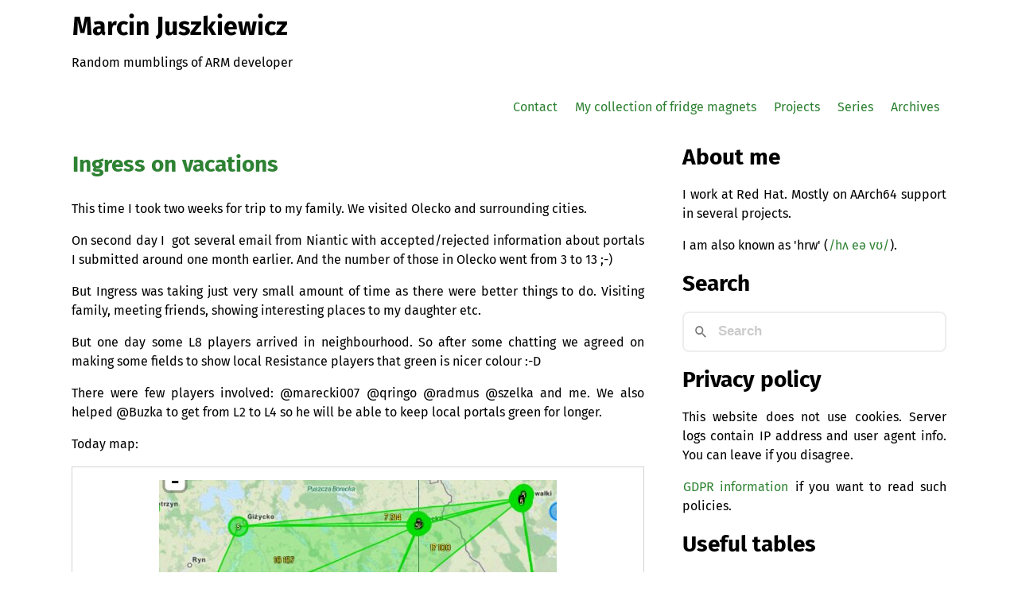

--- FILE ---
content_type: text/html; charset=UTF-8
request_url: https://marcin.juszkiewicz.com.pl/2013/08/21/ingress-on-vacations/
body_size: 3312
content:
<!DOCTYPE html>
<html lang="en">
<head>
          <link rel="stylesheet" href="/theme/css/style.css">
        <link rel="stylesheet" href="/theme/css/fonts.css">
        <meta name="viewport" content="width=device-width,initial-scale=1.0">
        <title>Ingress on vacations &ndash; Marcin Juszkiewicz</title>
        <meta charset="utf-8">
        <link href="https://marcin.juszkiewicz.com.pl/feed/" type="application/atom+xml" rel="alternate" title="Marcin Juszkiewicz Full Atom Feed">

        <meta name="keywords" content="Marcin Juszkiewicz Ingress on vacations  ingress">

        <meta property="og:image" content="https://marcin.juszkiewicz.com.pl/files/images/hrw-192.jpg">




    <meta name="description" content="This time I took two weeks for trip to my family. We visited Olecko and surrounding cities. On second day I got several email from Niantic with accepted/rejected information about portals I submitted around one month earlier. And the number of those in Olecko went from 3 to 13 …" />

    <meta name="tags" content="ingress" />

        <link rel="manifest" href="/manifest.json">
        <meta name="theme-color" content="#2e8233">
        <link rel="apple-touch-icon" sizes="192x192" href="/files/images/hrw-192.jpg">
        <link rel="icon" href="/files/images/hrw-192.jpg">
        <link rel="me" href="https://society.oftrolls.com/@hrw">
        <script>

if ('serviceWorker' in navigator) {
  window.addEventListener('load', function() {
    navigator.serviceWorker.register('/service-worker.js').then(function(registration) {
      console.log('ServiceWorker registration successful with scope: ', registration.scope);
    }, function(err) {
      console.log('ServiceWorker registration failed: ', err);
    });
  });
}

        </script>
</head>

<body id="index" class="home">
        <header id="banner" class="body">
                <h1><a href="https://marcin.juszkiewicz.com.pl/">Marcin Juszkiewicz</a></h1>
                <p>Random mumblings of ARM developer</p>
        </header>
        <nav id="menu"><ul>
            <li><a href="https://marcin.juszkiewicz.com.pl/contact/">Contact</a></li>
            <li><a href="https://marcin.juszkiewicz.com.pl/my-collection-of-fridge-magnets/">My collection of fridge&nbsp;magnets</a></li>
            <li><a href="https://marcin.juszkiewicz.com.pl/projects/">Projects</a></li>
            <li><a href="/series">Series</a></li>
            <li><a href="/archives">Archives</a></li>
        </ul></nav>

<main id="content"  data-pagefind-body >
	<header>
		<h2 class="entry-title" data-pagefind-meta="title" >
			<a href="https://marcin.juszkiewicz.com.pl/2013/08/21/ingress-on-vacations/" rel="bookmark" title="Permalink to Ingress on vacations">Ingress on&nbsp;vacations</a>
		</h2>
	</header>
	<div class="entry-content">
		<p>This time I took two weeks for trip to my family. We visited Olecko and surrounding&nbsp;cities.</p>
<p>On second day I  got several email from Niantic with accepted/rejected information about portals I submitted around one month earlier. And the number of those in Olecko went from 3 to 13&nbsp;;-)</p>
<p>But Ingress was taking just very small amount of time as there were better things to do. Visiting family, meeting friends, showing interesting places to my daughter&nbsp;etc.</p>
<p>But one day some L8 players arrived in neighbourhood. So after some chatting we agreed on making some fields to show local Resistance players that green is nicer colour&nbsp;:-D</p>
<p>There were few players involved: @marecki007 @qringo @radmus @szelka and me. We also helped @Buzka to get from L2 to L4 so he will be able to keep local portals green for&nbsp;longer.</p>
<p>Today&nbsp;map:</p>
<figure id="__yafg-figure-1">
<img alt="map view from Ingress intel" src="/files/2013/08/wpid-Screenshot_2013-08-21-08-25-3101.png" title="map view from Ingress intel">
<figcaption>map view from Ingress intel</figcaption>
</figure>
<p>There was also control field Ełk - Augustów - Suwałki but it was destroyed twice by local Resistance&nbsp;player.</p>
<p>I think that end result is nice especially as it was not planned&nbsp;before.</p>
	</div>
	<footer class="post-info">
		Written by Marcin Juszkiewicz on 
		<time class="published" datetime="2013-08-21T08:54:00+02:00" data-pagefind-sort="date">				21st
August 2013
		</time>
	</footer>
	<div class="tags">
		<a href="https://marcin.juszkiewicz.com.pl/tag/ingress/">ingress</a>
	</div>

	<dev class="mastodon">
	</div>

	<div class="related-posts">                                                                                                                                                   
		<h3>Related posts</h3>
		<ul id="related-posts">
			<li><a href="https://marcin.juszkiewicz.com.pl/2013/07/15/i-have-a-new-time-waster-ingress/">I have a new time waster:&nbsp;Ingress</a></li>                                                                                      
		</ul>
	</div>
	<ul id="next-prev-links">
		<li id="next-link">
			<a href="https://marcin.juszkiewicz.com.pl/2013/09/01/1358-hrwtygrysek-sudo-poweroff/">
			&laquo; 13:58 hrw@tygrysek:~$ sudo&nbsp;poweroff
			</a>
		</li>
		<li id="prev-link">
			<a href="https://marcin.juszkiewicz.com.pl/2013/08/01/i-am-going-with-fedora-on-chromebook/">
			I am going with Fedora on&nbsp;Chromebook &raquo;
			</a>
		</li>
	</ul>
</main>
        
        <aside id="sidebar">
                <h2>About me</h2>
		
<p>
I work at Red Hat.
Mostly on AArch64 support in several projects.
</p>

<p>
I am also known as 'hrw' (<a href="/2007/04/26/how-to-pronounce-haerwu/">/hʌ eə vʊ/</a>).
</p>


		<h2>Search</h2>
		<div id="search"></div>

                <h2>Privacy policy</h2>
                <p>This website does not use cookies. Server logs contain IP
                   address and user agent info. You can leave if you disagree.</p>
                <p><a href="/2018/05/24/gdpr/">GDPR information</a> if you want to read such policies.</p>

<h2>Useful tables</h2>
<ul>
	<li>
		<a href="https://gpages.juszkiewicz.com.pl/arm-socs-table/arm-socs.html">AArch64 SoC features</a>
	<li>
		<a href="https://gpages.juszkiewicz.com.pl/arm-socs-table/arm-cpu-cores.html">AArch64 cpu core information</a>
	<li>
		<a href="https://gpages.juszkiewicz.com.pl/sbsa-ref-status/bsa-sbsa.html">Arm BSA/PC-BSA/SBSA checklist</a>
	<li>
		<a href="https://gpages.juszkiewicz.com.pl/fosdem-videos/">FOSDEM videos</a>
	<li>
		<a href="https://gpages.juszkiewicz.com.pl/syscalls-table/syscalls.html">Linux kernel system calls for all architectures</a>
</ul>
                <h2>Recent posts</h2>
                <ul>
                        <li>
                                <a href="https://marcin.juszkiewicz.com.pl/2025/12/30/books-i-read-in-2025/">Books I read in&nbsp;2025</a>
                        </li>
                        <li>
                                <a href="https://marcin.juszkiewicz.com.pl/2025/12/04/from-the-diary-of-aarch64-porter-risc-v/">From the diary of AArch64 porter &#8212; <span class="caps">RISC</span>-V</a>
                        </li>
                        <li>
                                <a href="https://marcin.juszkiewicz.com.pl/2025/11/12/walek-na-inpost/">Wałek na&nbsp;Inpost</a>
                        </li>
                        <li>
                                <a href="https://marcin.juszkiewicz.com.pl/2025/11/12/from-the-diary-of-aarch64-porter-id-registers/">From the diary of AArch64 porter &#8212; <span class="caps">ID</span>&nbsp;registers</a>
                        </li>
                        <li>
                                <a href="https://marcin.juszkiewicz.com.pl/2025/10/22/finished-factorio-space-age-under-40-hours/">Finished Factorio: Space Age under 40&nbsp;hours</a>
                        </li>
                        <li>
                                <a href="https://marcin.juszkiewicz.com.pl/2025/10/20/the-end-of-my-prepaid/">The end of my&nbsp;prepaid</a>
                        </li>
                        <li>
                                <a href="https://marcin.juszkiewicz.com.pl/2025/10/15/mechanicon-2025/">Mechanicon&nbsp;2025</a>
                        </li>
                        <li>
                                <a href="https://marcin.juszkiewicz.com.pl/2025/09/14/a-simple-way-to-automate-rhel-vm-creation/">A simple way to automate <span class="caps">RHEL</span> <span class="caps">VM</span>&nbsp;creation</a>
                        </li>
                        <li>
                                <a href="https://marcin.juszkiewicz.com.pl/2025/09/03/git-worktrees-and-kernel-development/">Git worktrees and kernel&nbsp;development</a>
                        </li>
                        <li>
                                <a href="https://marcin.juszkiewicz.com.pl/2025/09/01/system-calls-project-updates/">System calls project&nbsp;updates</a>
                        </li>
                        <li>
                                <a href="https://marcin.juszkiewicz.com.pl/2025/07/22/arm-desktop-emulation/">Arm desktop:&nbsp;emulation</a>
                        </li>
                        <li>
                                <a href="https://marcin.juszkiewicz.com.pl/2025/07/07/arm-desktop-2025-attempt-part-one/">Arm desktop: 2025 attempt, part&nbsp;one</a>
                        </li>
                        <li>
                                <a href="https://marcin.juszkiewicz.com.pl/2025/06/27/bought-myself-an-ampere-altra-system/">Bought myself an Ampere Altra&nbsp;system</a>
                        </li>
                        <li>
                                <a href="https://marcin.juszkiewicz.com.pl/2025/06/20/the-hunt-for-a-development-machine/">The hunt for a development&nbsp;machine</a>
                        </li>
                        <li>
                                <a href="https://marcin.juszkiewicz.com.pl/2025/06/17/using-ai-for-language-corrections/">Using <span class="caps">AI</span> for language&nbsp;corrections</a>
                        </li>
                        <li>
                                <a href="https://marcin.juszkiewicz.com.pl/2025/06/11/i-have-a-problem-with-arm/">I have a problem with&nbsp;arm</a>
                        </li>
                </ul>
        </aside>
        
        <footer id="site-footer">
		
                <p>
                        Copyright by Marcin Juszkiewicz. Licensed under <a rel="license" href="https://creativecommons.org/licenses/by-nc-nd/4.0/">CC BY-NC-ND 4.0</a>.
                </p>

        </footer>
	<link  href="/pagefind/pagefind-ui.css" rel="stylesheet">
	<script src="/pagefind/pagefind-ui.js"></script>
	<script>
		window.addEventListener('DOMContentLoaded', (event) => {
			new PagefindUI({
				element: "#search",
				showImages: false,
			});
		});
	</script>
</body>
</html>